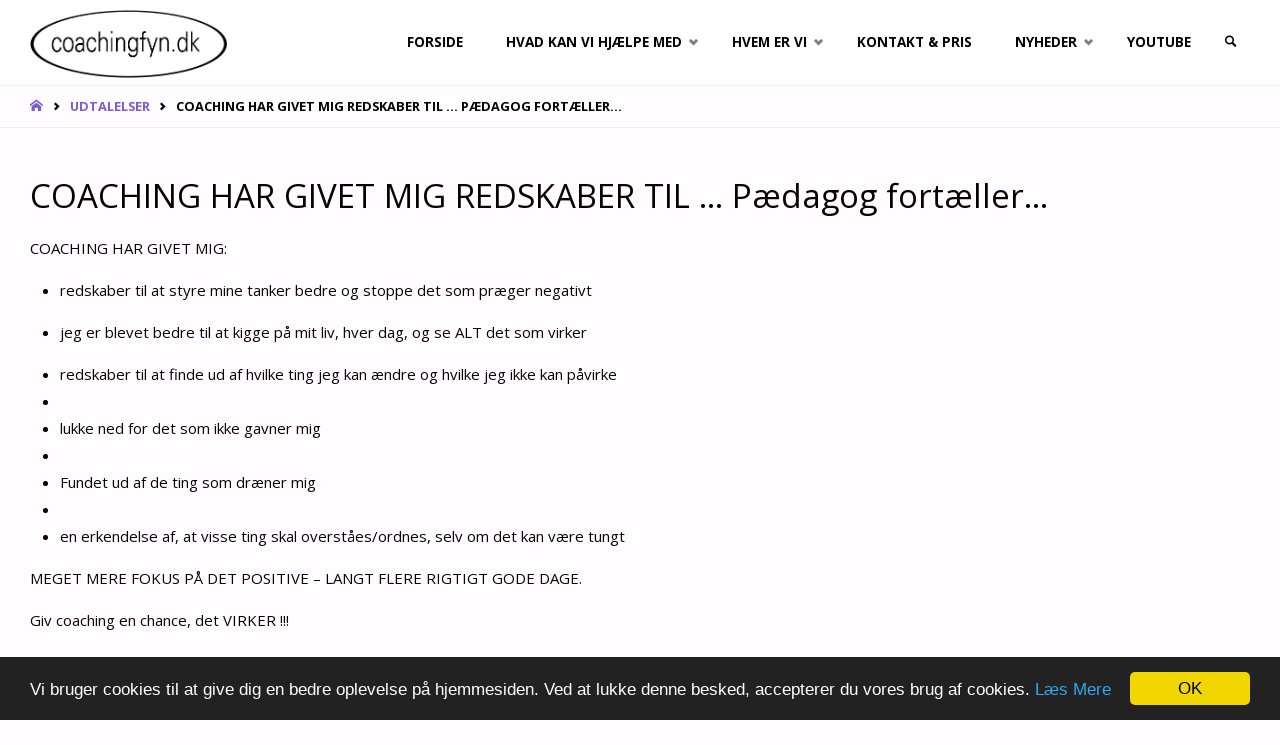

--- FILE ---
content_type: text/html; charset=UTF-8
request_url: https://coachingfyn.dk/udtalelser/coaching-har-givet-mig-redskaber-paedagog-fortaeller/
body_size: 19181
content:
<!DOCTYPE html>
<html lang="da-DK">
<head>
<meta name="viewport" content="width=device-width, user-scalable=yes, initial-scale=1.0">
<meta http-equiv="X-UA-Compatible" content="IE=edge" /><meta charset="UTF-8">
<link rel="profile" href="http://gmpg.org/xfn/11">
<link rel="pingback" href="https://coachingfyn.dk/wp/xmlrpc.php">
<meta name='robots' content='index, follow, max-image-preview:large, max-snippet:-1, max-video-preview:-1' />

	<!-- This site is optimized with the Yoast SEO plugin v26.4 - https://yoast.com/wordpress/plugins/seo/ -->
	<title>COACHING HAR GIVET MIG REDSKABER TIL ... Pædagog fortæller... - Coachingfyn.dk</title>
	<link rel="canonical" href="https://coachingfyn.dk/udtalelser/coaching-har-givet-mig-redskaber-paedagog-fortaeller/" />
	<meta property="og:locale" content="da_DK" />
	<meta property="og:type" content="article" />
	<meta property="og:title" content="COACHING HAR GIVET MIG REDSKABER TIL ... Pædagog fortæller... - Coachingfyn.dk" />
	<meta property="og:description" content="COACHING HAR GIVET MIG: redskaber til at styre mine tanker bedre og stoppe det som præger negativt jeg er blevet bedre til at kigge på mit liv, hver dag, og se ALT det som virker redskaber til at finde ud af hvilke ting jeg kan ændre og hvilke jeg ikke &hellip;" />
	<meta property="og:url" content="https://coachingfyn.dk/udtalelser/coaching-har-givet-mig-redskaber-paedagog-fortaeller/" />
	<meta property="og:site_name" content="Coachingfyn.dk" />
	<meta property="article:published_time" content="2017-01-04T16:25:54+00:00" />
	<meta property="article:modified_time" content="2017-01-04T16:49:10+00:00" />
	<meta name="author" content="Berit Andersen" />
	<meta name="twitter:card" content="summary_large_image" />
	<meta name="twitter:label1" content="Skrevet af" />
	<meta name="twitter:data1" content="Berit Andersen" />
	<meta name="twitter:label2" content="Estimeret læsetid" />
	<meta name="twitter:data2" content="1 minut" />
	<script type="application/ld+json" class="yoast-schema-graph">{"@context":"https://schema.org","@graph":[{"@type":"Article","@id":"https://coachingfyn.dk/udtalelser/coaching-har-givet-mig-redskaber-paedagog-fortaeller/#article","isPartOf":{"@id":"https://coachingfyn.dk/udtalelser/coaching-har-givet-mig-redskaber-paedagog-fortaeller/"},"author":{"name":"Berit Andersen","@id":"https://coachingfyn.dk/#/schema/person/6ea5b08a02c44f63eb3050d97831ab8f"},"headline":"COACHING HAR GIVET MIG REDSKABER TIL &#8230; Pædagog fortæller&#8230;","datePublished":"2017-01-04T16:25:54+00:00","dateModified":"2017-01-04T16:49:10+00:00","mainEntityOfPage":{"@id":"https://coachingfyn.dk/udtalelser/coaching-har-givet-mig-redskaber-paedagog-fortaeller/"},"wordCount":117,"commentCount":0,"publisher":{"@id":"https://coachingfyn.dk/#organization"},"articleSection":["Udtalelser"],"inLanguage":"da-DK","potentialAction":[{"@type":"CommentAction","name":"Comment","target":["https://coachingfyn.dk/udtalelser/coaching-har-givet-mig-redskaber-paedagog-fortaeller/#respond"]}]},{"@type":"WebPage","@id":"https://coachingfyn.dk/udtalelser/coaching-har-givet-mig-redskaber-paedagog-fortaeller/","url":"https://coachingfyn.dk/udtalelser/coaching-har-givet-mig-redskaber-paedagog-fortaeller/","name":"COACHING HAR GIVET MIG REDSKABER TIL ... Pædagog fortæller... - Coachingfyn.dk","isPartOf":{"@id":"https://coachingfyn.dk/#website"},"datePublished":"2017-01-04T16:25:54+00:00","dateModified":"2017-01-04T16:49:10+00:00","breadcrumb":{"@id":"https://coachingfyn.dk/udtalelser/coaching-har-givet-mig-redskaber-paedagog-fortaeller/#breadcrumb"},"inLanguage":"da-DK","potentialAction":[{"@type":"ReadAction","target":["https://coachingfyn.dk/udtalelser/coaching-har-givet-mig-redskaber-paedagog-fortaeller/"]}]},{"@type":"BreadcrumbList","@id":"https://coachingfyn.dk/udtalelser/coaching-har-givet-mig-redskaber-paedagog-fortaeller/#breadcrumb","itemListElement":[{"@type":"ListItem","position":1,"name":"Hjem","item":"https://coachingfyn.dk/"},{"@type":"ListItem","position":2,"name":"COACHING HAR GIVET MIG REDSKABER TIL &#8230; Pædagog fortæller&#8230;"}]},{"@type":"WebSite","@id":"https://coachingfyn.dk/#website","url":"https://coachingfyn.dk/","name":"Coachingfyn.dk","description":"- Ønsker du udvikling?","publisher":{"@id":"https://coachingfyn.dk/#organization"},"potentialAction":[{"@type":"SearchAction","target":{"@type":"EntryPoint","urlTemplate":"https://coachingfyn.dk/?s={search_term_string}"},"query-input":{"@type":"PropertyValueSpecification","valueRequired":true,"valueName":"search_term_string"}}],"inLanguage":"da-DK"},{"@type":"Organization","@id":"https://coachingfyn.dk/#organization","name":"Coachingfyn.dk","url":"https://coachingfyn.dk/","logo":{"@type":"ImageObject","inLanguage":"da-DK","@id":"https://coachingfyn.dk/#/schema/logo/image/","url":"https://coachingfyn.dk/app/uploads/2016/11/cropped-coachingfyn-logo-1.png","contentUrl":"https://coachingfyn.dk/app/uploads/2016/11/cropped-coachingfyn-logo-1.png","width":850,"height":294,"caption":"Coachingfyn.dk"},"image":{"@id":"https://coachingfyn.dk/#/schema/logo/image/"}},{"@type":"Person","@id":"https://coachingfyn.dk/#/schema/person/6ea5b08a02c44f63eb3050d97831ab8f","name":"Berit Andersen","image":{"@type":"ImageObject","inLanguage":"da-DK","@id":"https://coachingfyn.dk/#/schema/person/image/","url":"https://secure.gravatar.com/avatar/3ee3c6ed9f6b2bbd3f336c969f454d4ceef70dce693ee015ba8899ffae191045?s=96&d=mm&r=g","contentUrl":"https://secure.gravatar.com/avatar/3ee3c6ed9f6b2bbd3f336c969f454d4ceef70dce693ee015ba8899ffae191045?s=96&d=mm&r=g","caption":"Berit Andersen"},"url":"https://coachingfyn.dk/author/berit/"}]}</script>
	<!-- / Yoast SEO plugin. -->


<script type='application/javascript'  id='pys-version-script'>console.log('PixelYourSite Free version 11.1.4');</script>
<link rel='dns-prefetch' href='//maxcdn.bootstrapcdn.com' />
<link rel='dns-prefetch' href='//fonts.googleapis.com' />
<link rel="alternate" type="application/rss+xml" title="Coachingfyn.dk &raquo; Feed" href="https://coachingfyn.dk/feed/" />
<link rel="alternate" type="application/rss+xml" title="Coachingfyn.dk &raquo;-kommentar-feed" href="https://coachingfyn.dk/comments/feed/" />
<link rel="alternate" type="application/rss+xml" title="Coachingfyn.dk &raquo; COACHING HAR GIVET MIG REDSKABER TIL &#8230; Pædagog fortæller&#8230;-kommentar-feed" href="https://coachingfyn.dk/udtalelser/coaching-har-givet-mig-redskaber-paedagog-fortaeller/feed/" />
<link rel="alternate" title="oEmbed (JSON)" type="application/json+oembed" href="https://coachingfyn.dk/wp-json/oembed/1.0/embed?url=https%3A%2F%2Fcoachingfyn.dk%2Fudtalelser%2Fcoaching-har-givet-mig-redskaber-paedagog-fortaeller%2F" />
<link rel="alternate" title="oEmbed (XML)" type="text/xml+oembed" href="https://coachingfyn.dk/wp-json/oembed/1.0/embed?url=https%3A%2F%2Fcoachingfyn.dk%2Fudtalelser%2Fcoaching-har-givet-mig-redskaber-paedagog-fortaeller%2F&#038;format=xml" />
<style id='wp-img-auto-sizes-contain-inline-css' type='text/css'>
img:is([sizes=auto i],[sizes^="auto," i]){contain-intrinsic-size:3000px 1500px}
/*# sourceURL=wp-img-auto-sizes-contain-inline-css */
</style>
<link rel='stylesheet' id='gs-swiper-css' href='https://coachingfyn.dk/app/plugins/gs-logo-slider/assets/libs/swiper-js/swiper.min.css?ver=3.8.2' type='text/css' media='all' />
<link rel='stylesheet' id='gs-tippyjs-css' href='https://coachingfyn.dk/app/plugins/gs-logo-slider/assets/libs/tippyjs/tippy.css?ver=3.8.2' type='text/css' media='all' />
<link rel='stylesheet' id='gs-logo-public-css' href='https://coachingfyn.dk/app/plugins/gs-logo-slider/assets/css/gs-logo.min.css?ver=3.8.2' type='text/css' media='all' />
<style id='wp-emoji-styles-inline-css' type='text/css'>

	img.wp-smiley, img.emoji {
		display: inline !important;
		border: none !important;
		box-shadow: none !important;
		height: 1em !important;
		width: 1em !important;
		margin: 0 0.07em !important;
		vertical-align: -0.1em !important;
		background: none !important;
		padding: 0 !important;
	}
/*# sourceURL=wp-emoji-styles-inline-css */
</style>
<style id='wp-block-library-inline-css' type='text/css'>
:root{--wp-block-synced-color:#7a00df;--wp-block-synced-color--rgb:122,0,223;--wp-bound-block-color:var(--wp-block-synced-color);--wp-editor-canvas-background:#ddd;--wp-admin-theme-color:#007cba;--wp-admin-theme-color--rgb:0,124,186;--wp-admin-theme-color-darker-10:#006ba1;--wp-admin-theme-color-darker-10--rgb:0,107,160.5;--wp-admin-theme-color-darker-20:#005a87;--wp-admin-theme-color-darker-20--rgb:0,90,135;--wp-admin-border-width-focus:2px}@media (min-resolution:192dpi){:root{--wp-admin-border-width-focus:1.5px}}.wp-element-button{cursor:pointer}:root .has-very-light-gray-background-color{background-color:#eee}:root .has-very-dark-gray-background-color{background-color:#313131}:root .has-very-light-gray-color{color:#eee}:root .has-very-dark-gray-color{color:#313131}:root .has-vivid-green-cyan-to-vivid-cyan-blue-gradient-background{background:linear-gradient(135deg,#00d084,#0693e3)}:root .has-purple-crush-gradient-background{background:linear-gradient(135deg,#34e2e4,#4721fb 50%,#ab1dfe)}:root .has-hazy-dawn-gradient-background{background:linear-gradient(135deg,#faaca8,#dad0ec)}:root .has-subdued-olive-gradient-background{background:linear-gradient(135deg,#fafae1,#67a671)}:root .has-atomic-cream-gradient-background{background:linear-gradient(135deg,#fdd79a,#004a59)}:root .has-nightshade-gradient-background{background:linear-gradient(135deg,#330968,#31cdcf)}:root .has-midnight-gradient-background{background:linear-gradient(135deg,#020381,#2874fc)}:root{--wp--preset--font-size--normal:16px;--wp--preset--font-size--huge:42px}.has-regular-font-size{font-size:1em}.has-larger-font-size{font-size:2.625em}.has-normal-font-size{font-size:var(--wp--preset--font-size--normal)}.has-huge-font-size{font-size:var(--wp--preset--font-size--huge)}.has-text-align-center{text-align:center}.has-text-align-left{text-align:left}.has-text-align-right{text-align:right}.has-fit-text{white-space:nowrap!important}#end-resizable-editor-section{display:none}.aligncenter{clear:both}.items-justified-left{justify-content:flex-start}.items-justified-center{justify-content:center}.items-justified-right{justify-content:flex-end}.items-justified-space-between{justify-content:space-between}.screen-reader-text{border:0;clip-path:inset(50%);height:1px;margin:-1px;overflow:hidden;padding:0;position:absolute;width:1px;word-wrap:normal!important}.screen-reader-text:focus{background-color:#ddd;clip-path:none;color:#444;display:block;font-size:1em;height:auto;left:5px;line-height:normal;padding:15px 23px 14px;text-decoration:none;top:5px;width:auto;z-index:100000}html :where(.has-border-color){border-style:solid}html :where([style*=border-top-color]){border-top-style:solid}html :where([style*=border-right-color]){border-right-style:solid}html :where([style*=border-bottom-color]){border-bottom-style:solid}html :where([style*=border-left-color]){border-left-style:solid}html :where([style*=border-width]){border-style:solid}html :where([style*=border-top-width]){border-top-style:solid}html :where([style*=border-right-width]){border-right-style:solid}html :where([style*=border-bottom-width]){border-bottom-style:solid}html :where([style*=border-left-width]){border-left-style:solid}html :where(img[class*=wp-image-]){height:auto;max-width:100%}:where(figure){margin:0 0 1em}html :where(.is-position-sticky){--wp-admin--admin-bar--position-offset:var(--wp-admin--admin-bar--height,0px)}@media screen and (max-width:600px){html :where(.is-position-sticky){--wp-admin--admin-bar--position-offset:0px}}

/*# sourceURL=wp-block-library-inline-css */
</style><style id='global-styles-inline-css' type='text/css'>
:root{--wp--preset--aspect-ratio--square: 1;--wp--preset--aspect-ratio--4-3: 4/3;--wp--preset--aspect-ratio--3-4: 3/4;--wp--preset--aspect-ratio--3-2: 3/2;--wp--preset--aspect-ratio--2-3: 2/3;--wp--preset--aspect-ratio--16-9: 16/9;--wp--preset--aspect-ratio--9-16: 9/16;--wp--preset--color--black: #000000;--wp--preset--color--cyan-bluish-gray: #abb8c3;--wp--preset--color--white: #ffffff;--wp--preset--color--pale-pink: #f78da7;--wp--preset--color--vivid-red: #cf2e2e;--wp--preset--color--luminous-vivid-orange: #ff6900;--wp--preset--color--luminous-vivid-amber: #fcb900;--wp--preset--color--light-green-cyan: #7bdcb5;--wp--preset--color--vivid-green-cyan: #00d084;--wp--preset--color--pale-cyan-blue: #8ed1fc;--wp--preset--color--vivid-cyan-blue: #0693e3;--wp--preset--color--vivid-purple: #9b51e0;--wp--preset--color--accent-1: #7f5ace;--wp--preset--color--accent-2: #495d6d;--wp--preset--color--headings: #0c0000;--wp--preset--color--sitetext: #0c0000;--wp--preset--color--sitebg: #FFFDFF;--wp--preset--gradient--vivid-cyan-blue-to-vivid-purple: linear-gradient(135deg,rgb(6,147,227) 0%,rgb(155,81,224) 100%);--wp--preset--gradient--light-green-cyan-to-vivid-green-cyan: linear-gradient(135deg,rgb(122,220,180) 0%,rgb(0,208,130) 100%);--wp--preset--gradient--luminous-vivid-amber-to-luminous-vivid-orange: linear-gradient(135deg,rgb(252,185,0) 0%,rgb(255,105,0) 100%);--wp--preset--gradient--luminous-vivid-orange-to-vivid-red: linear-gradient(135deg,rgb(255,105,0) 0%,rgb(207,46,46) 100%);--wp--preset--gradient--very-light-gray-to-cyan-bluish-gray: linear-gradient(135deg,rgb(238,238,238) 0%,rgb(169,184,195) 100%);--wp--preset--gradient--cool-to-warm-spectrum: linear-gradient(135deg,rgb(74,234,220) 0%,rgb(151,120,209) 20%,rgb(207,42,186) 40%,rgb(238,44,130) 60%,rgb(251,105,98) 80%,rgb(254,248,76) 100%);--wp--preset--gradient--blush-light-purple: linear-gradient(135deg,rgb(255,206,236) 0%,rgb(152,150,240) 100%);--wp--preset--gradient--blush-bordeaux: linear-gradient(135deg,rgb(254,205,165) 0%,rgb(254,45,45) 50%,rgb(107,0,62) 100%);--wp--preset--gradient--luminous-dusk: linear-gradient(135deg,rgb(255,203,112) 0%,rgb(199,81,192) 50%,rgb(65,88,208) 100%);--wp--preset--gradient--pale-ocean: linear-gradient(135deg,rgb(255,245,203) 0%,rgb(182,227,212) 50%,rgb(51,167,181) 100%);--wp--preset--gradient--electric-grass: linear-gradient(135deg,rgb(202,248,128) 0%,rgb(113,206,126) 100%);--wp--preset--gradient--midnight: linear-gradient(135deg,rgb(2,3,129) 0%,rgb(40,116,252) 100%);--wp--preset--font-size--small: 9px;--wp--preset--font-size--medium: 20px;--wp--preset--font-size--large: 24px;--wp--preset--font-size--x-large: 42px;--wp--preset--font-size--normal: 15px;--wp--preset--font-size--larger: 38px;--wp--preset--spacing--20: 0.44rem;--wp--preset--spacing--30: 0.67rem;--wp--preset--spacing--40: 1rem;--wp--preset--spacing--50: 1.5rem;--wp--preset--spacing--60: 2.25rem;--wp--preset--spacing--70: 3.38rem;--wp--preset--spacing--80: 5.06rem;--wp--preset--shadow--natural: 6px 6px 9px rgba(0, 0, 0, 0.2);--wp--preset--shadow--deep: 12px 12px 50px rgba(0, 0, 0, 0.4);--wp--preset--shadow--sharp: 6px 6px 0px rgba(0, 0, 0, 0.2);--wp--preset--shadow--outlined: 6px 6px 0px -3px rgb(255, 255, 255), 6px 6px rgb(0, 0, 0);--wp--preset--shadow--crisp: 6px 6px 0px rgb(0, 0, 0);}:where(.is-layout-flex){gap: 0.5em;}:where(.is-layout-grid){gap: 0.5em;}body .is-layout-flex{display: flex;}.is-layout-flex{flex-wrap: wrap;align-items: center;}.is-layout-flex > :is(*, div){margin: 0;}body .is-layout-grid{display: grid;}.is-layout-grid > :is(*, div){margin: 0;}:where(.wp-block-columns.is-layout-flex){gap: 2em;}:where(.wp-block-columns.is-layout-grid){gap: 2em;}:where(.wp-block-post-template.is-layout-flex){gap: 1.25em;}:where(.wp-block-post-template.is-layout-grid){gap: 1.25em;}.has-black-color{color: var(--wp--preset--color--black) !important;}.has-cyan-bluish-gray-color{color: var(--wp--preset--color--cyan-bluish-gray) !important;}.has-white-color{color: var(--wp--preset--color--white) !important;}.has-pale-pink-color{color: var(--wp--preset--color--pale-pink) !important;}.has-vivid-red-color{color: var(--wp--preset--color--vivid-red) !important;}.has-luminous-vivid-orange-color{color: var(--wp--preset--color--luminous-vivid-orange) !important;}.has-luminous-vivid-amber-color{color: var(--wp--preset--color--luminous-vivid-amber) !important;}.has-light-green-cyan-color{color: var(--wp--preset--color--light-green-cyan) !important;}.has-vivid-green-cyan-color{color: var(--wp--preset--color--vivid-green-cyan) !important;}.has-pale-cyan-blue-color{color: var(--wp--preset--color--pale-cyan-blue) !important;}.has-vivid-cyan-blue-color{color: var(--wp--preset--color--vivid-cyan-blue) !important;}.has-vivid-purple-color{color: var(--wp--preset--color--vivid-purple) !important;}.has-black-background-color{background-color: var(--wp--preset--color--black) !important;}.has-cyan-bluish-gray-background-color{background-color: var(--wp--preset--color--cyan-bluish-gray) !important;}.has-white-background-color{background-color: var(--wp--preset--color--white) !important;}.has-pale-pink-background-color{background-color: var(--wp--preset--color--pale-pink) !important;}.has-vivid-red-background-color{background-color: var(--wp--preset--color--vivid-red) !important;}.has-luminous-vivid-orange-background-color{background-color: var(--wp--preset--color--luminous-vivid-orange) !important;}.has-luminous-vivid-amber-background-color{background-color: var(--wp--preset--color--luminous-vivid-amber) !important;}.has-light-green-cyan-background-color{background-color: var(--wp--preset--color--light-green-cyan) !important;}.has-vivid-green-cyan-background-color{background-color: var(--wp--preset--color--vivid-green-cyan) !important;}.has-pale-cyan-blue-background-color{background-color: var(--wp--preset--color--pale-cyan-blue) !important;}.has-vivid-cyan-blue-background-color{background-color: var(--wp--preset--color--vivid-cyan-blue) !important;}.has-vivid-purple-background-color{background-color: var(--wp--preset--color--vivid-purple) !important;}.has-black-border-color{border-color: var(--wp--preset--color--black) !important;}.has-cyan-bluish-gray-border-color{border-color: var(--wp--preset--color--cyan-bluish-gray) !important;}.has-white-border-color{border-color: var(--wp--preset--color--white) !important;}.has-pale-pink-border-color{border-color: var(--wp--preset--color--pale-pink) !important;}.has-vivid-red-border-color{border-color: var(--wp--preset--color--vivid-red) !important;}.has-luminous-vivid-orange-border-color{border-color: var(--wp--preset--color--luminous-vivid-orange) !important;}.has-luminous-vivid-amber-border-color{border-color: var(--wp--preset--color--luminous-vivid-amber) !important;}.has-light-green-cyan-border-color{border-color: var(--wp--preset--color--light-green-cyan) !important;}.has-vivid-green-cyan-border-color{border-color: var(--wp--preset--color--vivid-green-cyan) !important;}.has-pale-cyan-blue-border-color{border-color: var(--wp--preset--color--pale-cyan-blue) !important;}.has-vivid-cyan-blue-border-color{border-color: var(--wp--preset--color--vivid-cyan-blue) !important;}.has-vivid-purple-border-color{border-color: var(--wp--preset--color--vivid-purple) !important;}.has-vivid-cyan-blue-to-vivid-purple-gradient-background{background: var(--wp--preset--gradient--vivid-cyan-blue-to-vivid-purple) !important;}.has-light-green-cyan-to-vivid-green-cyan-gradient-background{background: var(--wp--preset--gradient--light-green-cyan-to-vivid-green-cyan) !important;}.has-luminous-vivid-amber-to-luminous-vivid-orange-gradient-background{background: var(--wp--preset--gradient--luminous-vivid-amber-to-luminous-vivid-orange) !important;}.has-luminous-vivid-orange-to-vivid-red-gradient-background{background: var(--wp--preset--gradient--luminous-vivid-orange-to-vivid-red) !important;}.has-very-light-gray-to-cyan-bluish-gray-gradient-background{background: var(--wp--preset--gradient--very-light-gray-to-cyan-bluish-gray) !important;}.has-cool-to-warm-spectrum-gradient-background{background: var(--wp--preset--gradient--cool-to-warm-spectrum) !important;}.has-blush-light-purple-gradient-background{background: var(--wp--preset--gradient--blush-light-purple) !important;}.has-blush-bordeaux-gradient-background{background: var(--wp--preset--gradient--blush-bordeaux) !important;}.has-luminous-dusk-gradient-background{background: var(--wp--preset--gradient--luminous-dusk) !important;}.has-pale-ocean-gradient-background{background: var(--wp--preset--gradient--pale-ocean) !important;}.has-electric-grass-gradient-background{background: var(--wp--preset--gradient--electric-grass) !important;}.has-midnight-gradient-background{background: var(--wp--preset--gradient--midnight) !important;}.has-small-font-size{font-size: var(--wp--preset--font-size--small) !important;}.has-medium-font-size{font-size: var(--wp--preset--font-size--medium) !important;}.has-large-font-size{font-size: var(--wp--preset--font-size--large) !important;}.has-x-large-font-size{font-size: var(--wp--preset--font-size--x-large) !important;}
/*# sourceURL=global-styles-inline-css */
</style>

<style id='classic-theme-styles-inline-css' type='text/css'>
/*! This file is auto-generated */
.wp-block-button__link{color:#fff;background-color:#32373c;border-radius:9999px;box-shadow:none;text-decoration:none;padding:calc(.667em + 2px) calc(1.333em + 2px);font-size:1.125em}.wp-block-file__button{background:#32373c;color:#fff;text-decoration:none}
/*# sourceURL=/wp-includes/css/classic-themes.min.css */
</style>
<link rel='stylesheet' id='font-awesome-four-css' href='https://maxcdn.bootstrapcdn.com/font-awesome/4.7.0/css/font-awesome.min.css?ver=4.7.0' type='text/css' media='all' />
<link rel='stylesheet' id='septera-themefonts-css' href='https://coachingfyn.dk/app/themes/septera/resources/fonts/fontfaces.css?ver=1.5.1.1' type='text/css' media='all' />
<link rel='stylesheet' id='septera-googlefonts-css' href='//fonts.googleapis.com/css?family=Open+Sans%3A%7COpen+Sans%3A100%2C200%2C300%2C400%2C500%2C600%2C700%2C800%2C900%7COpen+Sans%3A700%7COpen+Sans%3A400&#038;ver=1.5.1.1' type='text/css' media='all' />
<link rel='stylesheet' id='septera-main-css' href='https://coachingfyn.dk/app/themes/septera/style.css?ver=1.5.1.1' type='text/css' media='all' />
<style id='septera-main-inline-css' type='text/css'>
 body:not(.septera-landing-page) #container, #site-header-main-inside, #colophon-inside, #footer-inside, #breadcrumbs-container-inside { margin: 0 auto; max-width: 1320px; } #primary { width: 300px; } #secondary { width: 340px; } #container.one-column .main { width: 100%; } #container.two-columns-right #secondary { float: right; } #container.two-columns-right .main, .two-columns-right #breadcrumbs { width: calc( 100% - 340px ); float: left; } #container.two-columns-left #primary { float: left; } #container.two-columns-left .main, .two-columns-left #breadcrumbs { width: calc( 100% - 300px ); float: right; } #container.three-columns-right #primary, #container.three-columns-left #primary, #container.three-columns-sided #primary { float: left; } #container.three-columns-right #secondary, #container.three-columns-left #secondary, #container.three-columns-sided #secondary { float: left; } #container.three-columns-right #primary, #container.three-columns-left #secondary { margin-left: 0%; margin-right: 0%; } #container.three-columns-right .main, .three-columns-right #breadcrumbs { width: calc( 100% - 640px ); float: left; } #container.three-columns-left .main, .three-columns-left #breadcrumbs { width: calc( 100% - 640px ); float: right; } #container.three-columns-sided #secondary { float: right; } #container.three-columns-sided .main, .three-columns-sided #breadcrumbs { width: calc( 100% - 640px ); float: right; } .three-columns-sided #breadcrumbs { margin: 0 calc( 0% + 340px ) 0 -1920px; } #site-text { clip: rect(1px, 1px, 1px, 1px); height: 1px; overflow: hidden; position: absolute !important; width: 1px; word-wrap: normal !important; } html { font-family: Open Sans; font-size: 15px; font-weight: 400; line-height: 1.8; } #site-title { font-family: Open Sans; font-size: 120%; font-weight: 700; } #access ul li a { font-family: Open Sans; font-size: 90%; font-weight: 700; } .widget-title { font-family: Open Sans; font-size: 100%; font-weight: 700; } .widget-container { font-family: Open Sans; font-size: 100%; font-weight: 400; } .entry-title, #reply-title { font-family: Open Sans; font-size: 220%; font-weight: 400; } .entry-title.singular-title { font-size: 220%; } .content-masonry .entry-title { font-size: 136.4%; } h1 { font-size: 2.3em; } h2 { font-size: 2em; } h3 { font-size: 1.7em; } h4 { font-size: 1.4em; } h5 { font-size: 1.1em; } h6 { font-size: 0.8em; } h1, h2, h3, h4, h5, h6 { font-family: Open Sans; font-weight: 700; } body { color: #0c0000; background-color: #FFFDFF; } @media (min-width: 1152px) { .septera-over-menu:not(.septera-landing-page) #site-header-main, .septera-over-menu:not(.septera-landing-page) #access::after { background-color: #FFF; } .septera-landing-page.septera-over-menu #site-title a, .septera-landing-page.septera-over-menu #access > div > ul > li, .septera-landing-page.septera-over-menu #access > div > ul > li > a, .septera-landing-page.septera-over-menu #sheader.socials a::before { color: #FFF; } } .lp-staticslider .staticslider-caption-title, .seriousslider.seriousslider-theme .seriousslider-caption-title, .lp-staticslider .staticslider-caption-text, .seriousslider.seriousslider-theme .seriousslider-caption-text, .lp-staticslider .staticslider-caption-text a { color: #FFF; } #site-header-main, #access ul ul, .menu-search-animated .searchform input[type="search"], #access::after, .septera-over-menu .header-fixed#site-header-main, .septera-over-menu .header-fixed#site-header-main #access:after { background-color: #FFF; } .septera-over-menu .header-fixed#site-header-main #site-title a { color: #7f5ace; } #access > div > ul > li, #access > div > ul > li > a, .septera-over-menu .header-fixed#site-header-main #access > div > ul > li:not([class*='current']), .septera-over-menu .header-fixed#site-header-main #access > div > ul > li:not([class*='current']) > a, .septera-over-menu .header-fixed#site-header-main #sheader.socials a::before, #sheader.socials a::before, #mobile-menu { color: #000000; } #access ul.sub-menu li a, #access ul.children li a { color: #000000; } #access ul.sub-menu li a, #access ul.children li a { background-color: #FFF; } #access > div > ul > li a:hover, #access > div > ul > li:hover, .septera-over-menu .header-fixed#site-header-main #access > div > ul > li > a:hover, .septera-over-menu .header-fixed#site-header-main #access > div > ul > li:hover, .septera-over-menu .header-fixed#site-header-main #sheader.socials a:hover::before, #sheader.socials a:hover::before { color: #7f5ace; } #access > div > ul > li.current_page_item > a, #access > div > ul > li.current-menu-item > a, #access > div > ul > li.current_page_ancestor > a, #access > div > ul > li.current-menu-ancestor > a, #access .sub-menu, #access .children, .septera-over-menu .header-fixed#site-header-main #access > div > ul > li > a { color: #495d6d; } #access ul.children > li.current_page_item > a, #access ul.sub-menu > li.current-menu-item > a, #access ul.children > li.current_page_ancestor > a, #access ul.sub-menu > li.current-menu-ancestor > a { color: #495d6d; } .searchform .searchsubmit { color: #0c0000; } .searchform:hover input[type="search"], .searchform input[type="search"]:focus { border-color: #7f5ace; } body:not(.septera-landing-page) .main, #lp-posts, #lp-page, .searchform { background-color: #FFFDFF; } .pagination span, .pagination a { background-color: #f3f1f3; } #breadcrumbs-container { border-bottom-color: #eeecee; background-color: #fffdff; } #primary { background-color: #EEEFF0; } #secondary { background-color: #F7F8F9; } #colophon, #footer { background-color: #2e3038; color: #AAA; } .entry-title a:active, .entry-title a:hover { color: #7f5ace; } span.entry-format { color: #7f5ace; } .format-aside { border-top-color: #FFFDFF; } article.hentry .post-thumbnail-container { background-color: rgba(12,0,0,0.15); } article.hentry .post-thumbnail-container a::after { background-color: #7f5ace; } .entry-content blockquote::before, .entry-content blockquote::after { color: rgba(12,0,0,0.2); } .entry-content h1, .entry-content h2, .entry-content h3, .entry-content h4, .lp-text-content h1, .lp-text-content h2, .lp-text-content h3, .lp-text-content h4, .entry-title { color: #0c0000; } a { color: #7f5ace; } a:hover, .entry-meta span a:hover, .comments-link a:hover { color: #495d6d; } .entry-meta span.comments-link { top: 0.68em;} .continue-reading-link { color: #7f5ace; background-color: #f5f3f5} .continue-reading-link:hover { color: #495d6d; } .socials a:before { color: #7f5ace; } .socials a:hover:before { color: #495d6d; } .septera-normalizedtags #content .tagcloud a { color: #FFFDFF; background-color: #7f5ace; } .septera-normalizedtags #content .tagcloud a:hover { background-color: #495d6d; } #toTop { background-color: rgba(230,228,230,0.8); color: #7f5ace; } #toTop:hover { background-color: #7f5ace; color: #FFFDFF; } .entry-meta .icon-metas:before { color: #000000; } .septera-caption-one .main .wp-caption .wp-caption-text { border-bottom-color: #eeecee; } .septera-caption-two .main .wp-caption .wp-caption-text { background-color: #f5f3f5; } .septera-image-one .entry-content img[class*="align"], .septera-image-one .entry-summary img[class*="align"], .septera-image-two .entry-content img[class*='align'], .septera-image-two .entry-summary img[class*='align'] { border-color: #eeecee; } .septera-image-five .entry-content img[class*='align'], .septera-image-five .entry-summary img[class*='align'] { border-color: #7f5ace; } /* diffs */ span.edit-link a.post-edit-link, span.edit-link a.post-edit-link:hover, span.edit-link .icon-edit:before { color: #514545; } .searchform { border-color: #ebe9eb; } .entry-meta span, .entry-meta a, .entry-utility span, .entry-utility a, .entry-meta time, #breadcrumbs-nav, .footermenu ul li span.sep { color: #000000; } .entry-meta span.entry-sticky { background-color: #000000; color: #FFFDFF; } #footer-separator { background: #3d3f47; } #commentform { max-width:650px;} code, #nav-below .nav-previous a:before, #nav-below .nav-next a:before { background-color: #eeecee; } pre, .page-link > span, .comment-author, .commentlist .comment-body, .commentlist .pingback { border-color: #eeecee; } .page-header.pad-container, #author-info { background-color: #f5f3f5; } .comment-meta a { color: #000000; } .commentlist .reply a { color: #000000; } select, input[type], textarea { color: #0c0000; border-color: #f0eef0; } input[type]:hover, textarea:hover, select:hover, input[type]:focus, textarea:focus, select:focus { background: #f0eef0; } button, input[type="button"], input[type="submit"], input[type="reset"] { background-color: #7f5ace; color: #FFFDFF; } button:hover, input[type="button"]:hover, input[type="submit"]:hover, input[type="reset"]:hover { background-color: #495d6d; } hr { background-color: #f0eef0; } /* gutenberg */ .wp-block-image.alignwide { margin-left: calc( ( 0% + 2.5em ) * -1 ); margin-right: calc( ( 0% + 2.5em ) * -1 ); } .wp-block-image.alignwide img { width: calc( 100% + 5em ); max-width: calc( 100% + 5em ); } .has-accent-1-color, .has-accent-1-color:hover { color: #7f5ace; } .has-accent-2-color, .has-accent-2-color:hover { color: #495d6d; } .has-headings-color, .has-headings-color:hover { color: #0c0000; } .has-sitetext-color, .has-sitetext-color:hover { color: #0c0000; } .has-sitebg-color, .has-sitebg-color:hover { color: #FFFDFF; } .has-accent-1-background-color { background-color: #7f5ace; } .has-accent-2-background-color { background-color: #495d6d; } .has-headings-background-color { background-color: #0c0000; } .has-sitetext-background-color { background-color: #0c0000; } .has-sitebg-background-color { background-color: #FFFDFF; } .has-small-font-size { font-size: 9px; } .has-regular-font-size { font-size: 15px; } .has-large-font-size { font-size: 24px; } .has-larger-font-size { font-size: 38px; } .has-huge-font-size { font-size: 38px; } /* woocommerce */ .woocommerce-page #respond input#submit.alt, .woocommerce a.button.alt, .woocommerce-page button.button.alt, .woocommerce input.button.alt, .woocommerce #respond input#submit, .woocommerce a.button, .woocommerce button.button, .woocommerce input.button { background-color: #7f5ace; color: #FFFDFF; line-height: 1.8; } .woocommerce #respond input#submit:hover, .woocommerce a.button:hover, .woocommerce button.button:hover, .woocommerce input.button:hover { background-color: #a17cf0; color: #FFFDFF;} .woocommerce-page #respond input#submit.alt, .woocommerce a.button.alt, .woocommerce-page button.button.alt, .woocommerce input.button.alt { background-color: #495d6d; color: #FFFDFF; line-height: 1.8; } .woocommerce-page #respond input#submit.alt:hover, .woocommerce a.button.alt:hover, .woocommerce-page button.button.alt:hover, .woocommerce input.button.alt:hover { background-color: #6b7f8f; color: #FFFDFF;} .woocommerce div.product .woocommerce-tabs ul.tabs li.active { border-bottom-color: #FFFDFF; } .woocommerce #respond input#submit.alt.disabled, .woocommerce #respond input#submit.alt.disabled:hover, .woocommerce #respond input#submit.alt:disabled, .woocommerce #respond input#submit.alt:disabled:hover, .woocommerce #respond input#submit.alt[disabled]:disabled, .woocommerce #respond input#submit.alt[disabled]:disabled:hover, .woocommerce a.button.alt.disabled, .woocommerce a.button.alt.disabled:hover, .woocommerce a.button.alt:disabled, .woocommerce a.button.alt:disabled:hover, .woocommerce a.button.alt[disabled]:disabled, .woocommerce a.button.alt[disabled]:disabled:hover, .woocommerce button.button.alt.disabled, .woocommerce button.button.alt.disabled:hover, .woocommerce button.button.alt:disabled, .woocommerce button.button.alt:disabled:hover, .woocommerce button.button.alt[disabled]:disabled, .woocommerce button.button.alt[disabled]:disabled:hover, .woocommerce input.button.alt.disabled, .woocommerce input.button.alt.disabled:hover, .woocommerce input.button.alt:disabled, .woocommerce input.button.alt:disabled:hover, .woocommerce input.button.alt[disabled]:disabled, .woocommerce input.button.alt[disabled]:disabled:hover { background-color: #495d6d; } .woocommerce ul.products li.product .price, .woocommerce div.product p.price, .woocommerce div.product span.price { color: #000000 } #add_payment_method #payment, .woocommerce-cart #payment, .woocommerce-checkout #payment { background: #f5f3f5; } .woocommerce .main .page-title { /*font-size: -0.274em;*/ } /* mobile menu */ nav#mobile-menu { background-color: #FFF; } #mobile-menu .mobile-arrow { color: #0c0000; } .main .entry-content, .main .entry-summary { text-align: inherit; } .main p, .main ul, .main ol, .main dd, .main pre, .main hr { margin-bottom: 1em; } .main p { text-indent: 0em; } .main a.post-featured-image { background-position: center center; } #header-widget-area { width: 33%; right: 10px; } .septera-stripped-table .main thead th, .septera-bordered-table .main thead th, .septera-stripped-table .main td, .septera-stripped-table .main th, .septera-bordered-table .main th, .septera-bordered-table .main td { border-color: #e9e7e9; } .septera-clean-table .main th, .septera-stripped-table .main tr:nth-child(even) td, .septera-stripped-table .main tr:nth-child(even) th { background-color: #f6f4f6; } .septera-cropped-featured .main .post-thumbnail-container { height: 300px; } .septera-responsive-featured .main .post-thumbnail-container { max-height: 300px; height: auto; } article.hentry .article-inner, #content-masonry article.hentry .article-inner { padding: 0%; } #site-header-main { height:85px; } #access .menu-search-animated .searchform { top: 87px; } .menu-search-animated, #sheader, .identity, #nav-toggle { height:85px; line-height:85px; } #access div > ul > li > a { line-height:85px; } #branding { height:85px; } #header-widget-area { top:95px; } .septera-responsive-headerimage #masthead #header-image-main-inside { max-height: 400px; } .septera-cropped-headerimage #masthead div.header-image { height: 400px; } #site-description { display: block; } .septera-fixed-menu #header-image-main { margin-top: 85px; } @media (min-width: 1152px) { body:not(.septera-landing-page) #masthead { border-bottom: 1px solid #eeeeee; } } .lp-staticslider .staticslider-caption-text a { border-color: #FFF; } .lp-staticslider .staticslider-caption, .seriousslider.seriousslider-theme .seriousslider-caption, .septera-landing-page .lp-blocks-inside, .septera-landing-page .lp-boxes-inside, .septera-landing-page .lp-text-inside, .septera-landing-page .lp-posts-inside, .septera-landing-page .lp-page-inside, .septera-landing-page .lp-section-header, .septera-landing-page .content-widget { max-width: 1320px; } .septera-landing-page .content-widget { margin: 0 auto; } .seriousslider-theme .seriousslider-caption-buttons a:nth-child(2n+1), a.staticslider-button:nth-child(2n+1) { color: #0c0000; border-color: #FFFDFF; background-color: #FFFDFF; } .seriousslider-theme .seriousslider-caption-buttons a:nth-child(2n+1):hover, a.staticslider-button:nth-child(2n+1):hover { color: #FFFDFF; } .seriousslider-theme .seriousslider-caption-buttons a:nth-child(2n), a.staticslider-button:nth-child(2n) { border-color: #FFFDFF; color: #FFFDFF; } .seriousslider-theme .seriousslider-caption-buttons a:nth-child(2n):hover, .staticslider-button:nth-child(2n):hover { color: #0c0000; background-color: #FFFDFF; } .lp-staticslider::before, .lp-dynamic-slider .item > a::before, #header-image-main::before { background-color: #8224e3; } .lp-staticslider::before, .lp-dynamic-slider .item > a::before, #header-image-main::before { z-index: 2; } .lp-staticslider-image, .header-image, .seriousslider .item-image { -webkit-filter: grayscale(55%) brightness(110%); filter: grayscale(55%) brightness(110%); } @-webkit-keyframes animation-slider-overlay { to { opacity: 0.55; } } @keyframes animation-slider-overlay { to { opacity: 0.55; } } .lp-dynamic-slider .item > a::before { opacity: 0.55; } .lp-blocks { background-color: #FFFFFF; } .lp-boxes { background-color: #FFFFFF; } .lp-text { background-color: #F8F8F8; } .staticslider-caption-container, .lp-dynamic-slider { background-color: #FFFFFF; } .lp-block > i::before { color: #7f5ace; } .lp-block:hover i::before { color: #495d6d; } .lp-block i::after { background-color: #7f5ace; } .lp-blocks .lp-block:hover .lp-block-title { color: #7f5ace; } .lp-blocks .lp-block:hover i::after { background-color: #495d6d; } .lp-block-text, .lp-boxes-static .lp-box-text, .lp-section-desc { color: #000000; } .lp-boxes .lp-box .lp-box-image { height: 300px; } .lp-boxes.lp-boxes-animated .lp-box:hover .lp-box-text { max-height: 200px; } .lp-boxes .lp-box .lp-box-image { height: 400px; } .lp-boxes.lp-boxes-animated .lp-box:hover .lp-box-text { max-height: 300px; } .lp-boxes-animated .lp-box-readmore:hover { color: #7f5ace; opacity: .7; } .lp-boxes-static .lp-box-overlay { background-color: rgba(127,90,206, 0.9); } #cryout_ajax_more_trigger { background-color: #7f5ace; color: #FFFDFF;} .lpbox-rnd1 { background-color: #c8c6c8; } .lpbox-rnd2 { background-color: #c3c1c3; } .lpbox-rnd3 { background-color: #bebcbe; } .lpbox-rnd4 { background-color: #b9b7b9; } .lpbox-rnd5 { background-color: #b4b2b4; } .lpbox-rnd6 { background-color: #afadaf; } .lpbox-rnd7 { background-color: #aaa8aa; } .lpbox-rnd8 { background-color: #a5a3a5; } 
/*# sourceURL=septera-main-inline-css */
</style>
<link rel='stylesheet' id='facebook-events-css-css' href='https://coachingfyn.dk/app/plugins/facebook-events-widget/style.css?ver=1.0' type='text/css' media='all' />
<link rel='stylesheet' id='__EPYT__style-css' href='https://coachingfyn.dk/app/plugins/youtube-embed-plus/styles/ytprefs.min.css?ver=14.2.3.2' type='text/css' media='all' />
<style id='__EPYT__style-inline-css' type='text/css'>

                .epyt-gallery-thumb {
                        width: 33.333%;
                }
                
                         @media (min-width:0px) and (max-width: 767px) {
                            .epyt-gallery-rowbreak {
                                display: none;
                            }
                            .epyt-gallery-allthumbs[class*="epyt-cols"] .epyt-gallery-thumb {
                                width: 100% !important;
                            }
                          }
/*# sourceURL=__EPYT__style-inline-css */
</style>
<link rel='stylesheet' id='custom-css-css' href='https://coachingfyn.dk/app/plugins/theme-customisations/custom/style.css?ver=6.9' type='text/css' media='all' />
<script type="text/javascript" src="https://coachingfyn.dk/wp/wp-includes/js/jquery/jquery.min.js?ver=3.7.1" id="jquery-core-js"></script>
<script type="text/javascript" src="https://coachingfyn.dk/wp/wp-includes/js/jquery/jquery-migrate.min.js?ver=3.4.1" id="jquery-migrate-js"></script>
<script type="text/javascript" src="https://coachingfyn.dk/app/plugins/theme-customisations/custom/custom.js?ver=6.9" id="custom-js-js"></script>
<script type="text/javascript" src="https://coachingfyn.dk/app/plugins/pixelyoursite/dist/scripts/jquery.bind-first-0.2.3.min.js?ver=0.2.3" id="jquery-bind-first-js"></script>
<script type="text/javascript" src="https://coachingfyn.dk/app/plugins/pixelyoursite/dist/scripts/js.cookie-2.1.3.min.js?ver=2.1.3" id="js-cookie-pys-js"></script>
<script type="text/javascript" src="https://coachingfyn.dk/app/plugins/pixelyoursite/dist/scripts/tld.min.js?ver=2.3.1" id="js-tld-js"></script>
<script type="text/javascript" id="pys-js-extra">
/* <![CDATA[ */
var pysOptions = {"staticEvents":{"facebook":{"init_event":[{"delay":0,"type":"static","ajaxFire":false,"name":"PageView","pixelIds":["434914337458337"],"eventID":"b413c817-7176-41dd-94e4-aea63db29609","params":{"post_category":"Udtalelser","page_title":"COACHING HAR GIVET MIG REDSKABER TIL ... P\u00e6dagog fort\u00e6ller...","post_type":"post","post_id":1053,"plugin":"PixelYourSite","user_role":"guest","event_url":"coachingfyn.dk/udtalelser/coaching-har-givet-mig-redskaber-paedagog-fortaeller/"},"e_id":"init_event","ids":[],"hasTimeWindow":false,"timeWindow":0,"woo_order":"","edd_order":""}]}},"dynamicEvents":{"automatic_event_form":{"facebook":{"delay":0,"type":"dyn","name":"Form","pixelIds":["434914337458337"],"eventID":"cdaca6df-ba27-4ebf-8cdc-b8f9e0004f8c","params":{"page_title":"COACHING HAR GIVET MIG REDSKABER TIL ... P\u00e6dagog fort\u00e6ller...","post_type":"post","post_id":1053,"plugin":"PixelYourSite","user_role":"guest","event_url":"coachingfyn.dk/udtalelser/coaching-har-givet-mig-redskaber-paedagog-fortaeller/"},"e_id":"automatic_event_form","ids":[],"hasTimeWindow":false,"timeWindow":0,"woo_order":"","edd_order":""}},"automatic_event_download":{"facebook":{"delay":0,"type":"dyn","name":"Download","extensions":["","doc","exe","js","pdf","ppt","tgz","zip","xls"],"pixelIds":["434914337458337"],"eventID":"57585623-7350-4efd-90aa-0cf73be6d2ba","params":{"page_title":"COACHING HAR GIVET MIG REDSKABER TIL ... P\u00e6dagog fort\u00e6ller...","post_type":"post","post_id":1053,"plugin":"PixelYourSite","user_role":"guest","event_url":"coachingfyn.dk/udtalelser/coaching-har-givet-mig-redskaber-paedagog-fortaeller/"},"e_id":"automatic_event_download","ids":[],"hasTimeWindow":false,"timeWindow":0,"woo_order":"","edd_order":""}},"automatic_event_comment":{"facebook":{"delay":0,"type":"dyn","name":"Comment","pixelIds":["434914337458337"],"eventID":"5545e194-1726-4488-a0fd-ccedcde282c8","params":{"page_title":"COACHING HAR GIVET MIG REDSKABER TIL ... P\u00e6dagog fort\u00e6ller...","post_type":"post","post_id":1053,"plugin":"PixelYourSite","user_role":"guest","event_url":"coachingfyn.dk/udtalelser/coaching-har-givet-mig-redskaber-paedagog-fortaeller/"},"e_id":"automatic_event_comment","ids":[],"hasTimeWindow":false,"timeWindow":0,"woo_order":"","edd_order":""}}},"triggerEvents":[],"triggerEventTypes":[],"facebook":{"pixelIds":["434914337458337"],"advancedMatching":[],"advancedMatchingEnabled":true,"removeMetadata":false,"wooVariableAsSimple":false,"serverApiEnabled":false,"wooCRSendFromServer":false,"send_external_id":null,"enabled_medical":false,"do_not_track_medical_param":["event_url","post_title","page_title","landing_page","content_name","categories","category_name","tags"],"meta_ldu":false},"debug":"","siteUrl":"https://coachingfyn.dk/wp","ajaxUrl":"https://coachingfyn.dk/wp/wp-admin/admin-ajax.php","ajax_event":"7aec07aee9","enable_remove_download_url_param":"1","cookie_duration":"7","last_visit_duration":"60","enable_success_send_form":"","ajaxForServerEvent":"1","ajaxForServerStaticEvent":"1","useSendBeacon":"1","send_external_id":"1","external_id_expire":"180","track_cookie_for_subdomains":"1","google_consent_mode":"1","gdpr":{"ajax_enabled":false,"all_disabled_by_api":false,"facebook_disabled_by_api":false,"analytics_disabled_by_api":false,"google_ads_disabled_by_api":false,"pinterest_disabled_by_api":false,"bing_disabled_by_api":false,"reddit_disabled_by_api":false,"externalID_disabled_by_api":false,"facebook_prior_consent_enabled":true,"analytics_prior_consent_enabled":true,"google_ads_prior_consent_enabled":null,"pinterest_prior_consent_enabled":true,"bing_prior_consent_enabled":true,"cookiebot_integration_enabled":false,"cookiebot_facebook_consent_category":"marketing","cookiebot_analytics_consent_category":"statistics","cookiebot_tiktok_consent_category":"marketing","cookiebot_google_ads_consent_category":"marketing","cookiebot_pinterest_consent_category":"marketing","cookiebot_bing_consent_category":"marketing","consent_magic_integration_enabled":false,"real_cookie_banner_integration_enabled":false,"cookie_notice_integration_enabled":false,"cookie_law_info_integration_enabled":false,"analytics_storage":{"enabled":true,"value":"granted","filter":false},"ad_storage":{"enabled":true,"value":"granted","filter":false},"ad_user_data":{"enabled":true,"value":"granted","filter":false},"ad_personalization":{"enabled":true,"value":"granted","filter":false}},"cookie":{"disabled_all_cookie":false,"disabled_start_session_cookie":false,"disabled_advanced_form_data_cookie":false,"disabled_landing_page_cookie":false,"disabled_first_visit_cookie":false,"disabled_trafficsource_cookie":false,"disabled_utmTerms_cookie":false,"disabled_utmId_cookie":false},"tracking_analytics":{"TrafficSource":"direct","TrafficLanding":"undefined","TrafficUtms":[],"TrafficUtmsId":[]},"GATags":{"ga_datalayer_type":"default","ga_datalayer_name":"dataLayerPYS"},"woo":{"enabled":false},"edd":{"enabled":false},"cache_bypass":"1768867187"};
//# sourceURL=pys-js-extra
/* ]]> */
</script>
<script type="text/javascript" src="https://coachingfyn.dk/app/plugins/pixelyoursite/dist/scripts/public.js?ver=11.1.4" id="pys-js"></script>
<script type="text/javascript" id="__ytprefs__-js-extra">
/* <![CDATA[ */
var _EPYT_ = {"ajaxurl":"https://coachingfyn.dk/wp/wp-admin/admin-ajax.php","security":"7d0057095b","gallery_scrolloffset":"20","eppathtoscripts":"https://coachingfyn.dk/app/plugins/youtube-embed-plus/scripts/","eppath":"https://coachingfyn.dk/app/plugins/youtube-embed-plus/","epresponsiveselector":"[\"iframe.__youtube_prefs__\",\"iframe[src*='youtube.com']\",\"iframe[src*='youtube-nocookie.com']\",\"iframe[data-ep-src*='youtube.com']\",\"iframe[data-ep-src*='youtube-nocookie.com']\",\"iframe[data-ep-gallerysrc*='youtube.com']\"]","epdovol":"1","version":"14.2.3.2","evselector":"iframe.__youtube_prefs__[src], iframe[src*=\"youtube.com/embed/\"], iframe[src*=\"youtube-nocookie.com/embed/\"]","ajax_compat":"","maxres_facade":"eager","ytapi_load":"light","pause_others":"","stopMobileBuffer":"1","facade_mode":"","not_live_on_channel":""};
//# sourceURL=__ytprefs__-js-extra
/* ]]> */
</script>
<script type="text/javascript" src="https://coachingfyn.dk/app/plugins/youtube-embed-plus/scripts/ytprefs.min.js?ver=14.2.3.2" id="__ytprefs__-js"></script>
<link rel="https://api.w.org/" href="https://coachingfyn.dk/wp-json/" /><link rel="alternate" title="JSON" type="application/json" href="https://coachingfyn.dk/wp-json/wp/v2/posts/1053" /><link rel="EditURI" type="application/rsd+xml" title="RSD" href="https://coachingfyn.dk/wp/xmlrpc.php?rsd" />
<meta name="generator" content="WordPress 6.9" />
<link rel='shortlink' href='https://coachingfyn.dk/?p=1053' />

		<!-- GA Google Analytics @ https://m0n.co/ga -->
		<script>
			(function(i,s,o,g,r,a,m){i['GoogleAnalyticsObject']=r;i[r]=i[r]||function(){
			(i[r].q=i[r].q||[]).push(arguments)},i[r].l=1*new Date();a=s.createElement(o),
			m=s.getElementsByTagName(o)[0];a.async=1;a.src=g;m.parentNode.insertBefore(a,m)
			})(window,document,'script','https://www.google-analytics.com/analytics.js','ga');
			ga('create', 'UA-64334143-2', 'auto');
			ga('send', 'pageview');
		</script>

	<style>
.fb-event {
    background-color: #6d2c91;
    border: none; 
}

.fb-event:hover {
    background-color: #764591;
}

.posted-on {
display: none;
}

.entry-meta{
display: none;
}

.hentry.type-post .entry-content {
width: 100%;
}
</style>
<link rel="icon" href="https://coachingfyn.dk/app/uploads/2020/04/cropped-billede-forside-CF-32x32.png" sizes="32x32" />
<link rel="icon" href="https://coachingfyn.dk/app/uploads/2020/04/cropped-billede-forside-CF-192x192.png" sizes="192x192" />
<link rel="apple-touch-icon" href="https://coachingfyn.dk/app/uploads/2020/04/cropped-billede-forside-CF-180x180.png" />
<meta name="msapplication-TileImage" content="https://coachingfyn.dk/app/uploads/2020/04/cropped-billede-forside-CF-270x270.png" />
		<style type="text/css" id="wp-custom-css">
			
		</style>
		</head>

<body class="wp-singular post-template-default single single-post postid-1053 single-format-standard wp-custom-logo wp-embed-responsive wp-theme-septera septera-image-none septera-caption-one septera-totop-normal septera-stripped-table septera-responsive-headerimage septera-responsive-featured septera-magazine-two septera-magazine-layout septera-comment-placeholder septera-normalizedtags septera-article-animation-2" itemscope itemtype="http://schema.org/WebPage">
		<div id="site-wrapper">
	<header id="masthead" class="cryout"  itemscope itemtype="http://schema.org/WPHeader" role="banner">

		<div id="site-header-main">
			<div id="site-header-main-inside">

				<nav id="mobile-menu">
					<span id="nav-cancel"><i class="icon-cancel"></i></span>
					<div><ul id="mobile-nav" class=""><li id="menu-item-885" class="menu-item menu-item-type-post_type menu-item-object-page menu-item-home menu-item-885"><a href="https://coachingfyn.dk/"><span>Forside</span></a></li>
<li id="menu-item-992" class="menu-item menu-item-type-custom menu-item-object-custom menu-item-has-children menu-item-992"><a><span>Hvad kan vi hjælpe med</span></a>
<ul class="sub-menu">
	<li id="menu-item-888" class="menu-item menu-item-type-post_type menu-item-object-page menu-item-888"><a href="https://coachingfyn.dk/hvorfor-coaching/forebyg-stress/"><span>Stress og trivsel</span></a></li>
	<li id="menu-item-1659" class="menu-item menu-item-type-post_type menu-item-object-page menu-item-1659"><a href="https://coachingfyn.dk/jobsoegning-jobsoegende-ledig-odense-coachingfyn-dk-stoette-stress-hjaelp-jobcenter/"><span>Jobsøgende</span></a></li>
	<li id="menu-item-1903" class="menu-item menu-item-type-post_type menu-item-object-page menu-item-1903"><a href="https://coachingfyn.dk/personlig-udvikling/"><span>Personlig udvikling</span></a></li>
	<li id="menu-item-1912" class="menu-item menu-item-type-post_type menu-item-object-page menu-item-1912"><a href="https://coachingfyn.dk/parterapi/"><span>Parterapi</span></a></li>
	<li id="menu-item-1911" class="menu-item menu-item-type-post_type menu-item-object-page menu-item-1911"><a href="https://coachingfyn.dk/er-du-trist-deprimeret-stresset/"><span>Er du trist – deprimeret</span></a></li>
	<li id="menu-item-1910" class="menu-item menu-item-type-post_type menu-item-object-page menu-item-1910"><a href="https://coachingfyn.dk/tankemylder-bekymring-angst/"><span>Tankemylder – bekymring – angst</span></a></li>
	<li id="menu-item-1919" class="menu-item menu-item-type-post_type menu-item-object-page menu-item-1919"><a href="https://coachingfyn.dk/selvvaerd-selvtillid/"><span>Selvværd – selvtillid</span></a></li>
	<li id="menu-item-1920" class="menu-item menu-item-type-post_type menu-item-object-page menu-item-1920"><a href="https://coachingfyn.dk/tab-og-sorg/"><span>Tab og sorg</span></a></li>
	<li id="menu-item-1921" class="menu-item menu-item-type-post_type menu-item-object-page menu-item-1921"><a href="https://coachingfyn.dk/mindfulness-stress-meditation/"><span>Mindfulness – meditation (mental træning)</span></a></li>
	<li id="menu-item-1964" class="menu-item menu-item-type-post_type menu-item-object-page menu-item-1964"><a href="https://coachingfyn.dk/faa-en-sundere-livsstil/"><span>Få en sundere livsstil</span></a></li>
</ul>
</li>
<li id="menu-item-895" class="menu-item menu-item-type-post_type menu-item-object-page menu-item-has-children menu-item-895"><a href="https://coachingfyn.dk/om/laes-mere-om-hvem-vi-er/"><span>Hvem er vi</span></a>
<ul class="sub-menu">
	<li id="menu-item-889" class="menu-item menu-item-type-post_type menu-item-object-page menu-item-889"><a href="https://coachingfyn.dk/hvorfor-coaching/hvad-er-coaching/"><span>Hvad er coaching?</span></a></li>
	<li id="menu-item-890" class="menu-item menu-item-type-post_type menu-item-object-page menu-item-890"><a href="https://coachingfyn.dk/hvorfor-coaching/coachingforloeb/"><span>Coachingforløb</span></a></li>
	<li id="menu-item-894" class="menu-item menu-item-type-post_type menu-item-object-page menu-item-894"><a href="https://coachingfyn.dk/om/historien-bag/"><span>Historien bag</span></a></li>
	<li id="menu-item-896" class="menu-item menu-item-type-post_type menu-item-object-page menu-item-896"><a href="https://coachingfyn.dk/om/mission-vision-og-vaerdier/"><span>Mission, vision og værdier</span></a></li>
</ul>
</li>
<li id="menu-item-897" class="menu-item menu-item-type-post_type menu-item-object-page menu-item-897"><a href="https://coachingfyn.dk/gratis-coaching-naesten/"><span>Kontakt &amp; pris</span></a></li>
<li id="menu-item-1068" class="menu-item menu-item-type-taxonomy menu-item-object-category menu-item-has-children menu-item-1068"><a href="https://coachingfyn.dk/kategorier/nyheder/"><span>Nyheder</span></a>
<ul class="sub-menu">
	<li id="menu-item-1067" class="menu-item menu-item-type-taxonomy menu-item-object-category menu-item-1067"><a href="https://coachingfyn.dk/kategorier/artikler/"><span>Artikler</span></a></li>
	<li id="menu-item-1066" class="menu-item menu-item-type-taxonomy menu-item-object-category current-post-ancestor current-menu-parent current-post-parent menu-item-1066"><a href="https://coachingfyn.dk/kategorier/udtalelser/"><span>Udtalelser</span></a></li>
	<li id="menu-item-1069" class="menu-item menu-item-type-taxonomy menu-item-object-category menu-item-1069"><a href="https://coachingfyn.dk/kategorier/aktiviteter/"><span>Aktiviteter</span></a></li>
</ul>
</li>
<li id="menu-item-1314" class="menu-item menu-item-type-post_type menu-item-object-page menu-item-1314"><a href="https://coachingfyn.dk/youtube/"><span>YouTube</span></a></li>
<li class='menu-main-search menu-search-animated'>
			<a role='link' href><i class='icon-search'></i><span class='screen-reader-text'>Search</span></a>
<form role="search" method="get" class="searchform" action="https://coachingfyn.dk/">
	<label>
		<span class="screen-reader-text">Search for:</span>
		<input type="search" class="s" placeholder="Search" value="" name="s" />
	</label>
	<button type="submit" class="searchsubmit"><span class="screen-reader-text">Search</span><i class="icon-search"></i></button>
</form>
 </li></ul></div>				</nav> <!-- #mobile-menu -->

				<div id="branding">
					<div class="identity"><a href="https://coachingfyn.dk/" id="logo" class="custom-logo-link" title="Coachingfyn.dk" rel="home"><img   src="https://coachingfyn.dk/app/uploads/2016/11/cropped-coachingfyn-logo-1.png" class="custom-logo" alt="Coachingfyn.dk" decoding="async" fetchpriority="high" srcset="https://coachingfyn.dk/app/uploads/2016/11/cropped-coachingfyn-logo-1.png 850w, https://coachingfyn.dk/app/uploads/2016/11/cropped-coachingfyn-logo-1-300x104.png 300w, https://coachingfyn.dk/app/uploads/2016/11/cropped-coachingfyn-logo-1-768x266.png 768w" sizes="(max-width: 850px) 100vw, 850px" /></a></div><div id="site-text"><div itemprop="headline" id="site-title"><span> <a href="https://coachingfyn.dk/" title="- Ønsker du udvikling?" rel="home">Coachingfyn.dk</a> </span></div><span id="site-description"  itemprop="description" >- Ønsker du udvikling?</span></div>				</div><!-- #branding -->

				
				<a id="nav-toggle"><i class="icon-menu"></i></a>
				<nav id="access" role="navigation"  aria-label="Primary Menu"  itemscope itemtype="http://schema.org/SiteNavigationElement">
						<div class="skip-link screen-reader-text">
		<a href="#main" title="Skip to content"> Skip to content </a>
	</div>
	<div><ul id="prime_nav" class=""><li class="menu-item menu-item-type-post_type menu-item-object-page menu-item-home menu-item-885"><a href="https://coachingfyn.dk/"><span>Forside</span></a></li>
<li class="menu-item menu-item-type-custom menu-item-object-custom menu-item-has-children menu-item-992"><a><span>Hvad kan vi hjælpe med</span></a>
<ul class="sub-menu">
	<li class="menu-item menu-item-type-post_type menu-item-object-page menu-item-888"><a href="https://coachingfyn.dk/hvorfor-coaching/forebyg-stress/"><span>Stress og trivsel</span></a></li>
	<li class="menu-item menu-item-type-post_type menu-item-object-page menu-item-1659"><a href="https://coachingfyn.dk/jobsoegning-jobsoegende-ledig-odense-coachingfyn-dk-stoette-stress-hjaelp-jobcenter/"><span>Jobsøgende</span></a></li>
	<li class="menu-item menu-item-type-post_type menu-item-object-page menu-item-1903"><a href="https://coachingfyn.dk/personlig-udvikling/"><span>Personlig udvikling</span></a></li>
	<li class="menu-item menu-item-type-post_type menu-item-object-page menu-item-1912"><a href="https://coachingfyn.dk/parterapi/"><span>Parterapi</span></a></li>
	<li class="menu-item menu-item-type-post_type menu-item-object-page menu-item-1911"><a href="https://coachingfyn.dk/er-du-trist-deprimeret-stresset/"><span>Er du trist – deprimeret</span></a></li>
	<li class="menu-item menu-item-type-post_type menu-item-object-page menu-item-1910"><a href="https://coachingfyn.dk/tankemylder-bekymring-angst/"><span>Tankemylder – bekymring – angst</span></a></li>
	<li class="menu-item menu-item-type-post_type menu-item-object-page menu-item-1919"><a href="https://coachingfyn.dk/selvvaerd-selvtillid/"><span>Selvværd – selvtillid</span></a></li>
	<li class="menu-item menu-item-type-post_type menu-item-object-page menu-item-1920"><a href="https://coachingfyn.dk/tab-og-sorg/"><span>Tab og sorg</span></a></li>
	<li class="menu-item menu-item-type-post_type menu-item-object-page menu-item-1921"><a href="https://coachingfyn.dk/mindfulness-stress-meditation/"><span>Mindfulness – meditation (mental træning)</span></a></li>
	<li class="menu-item menu-item-type-post_type menu-item-object-page menu-item-1964"><a href="https://coachingfyn.dk/faa-en-sundere-livsstil/"><span>Få en sundere livsstil</span></a></li>
</ul>
</li>
<li class="menu-item menu-item-type-post_type menu-item-object-page menu-item-has-children menu-item-895"><a href="https://coachingfyn.dk/om/laes-mere-om-hvem-vi-er/"><span>Hvem er vi</span></a>
<ul class="sub-menu">
	<li class="menu-item menu-item-type-post_type menu-item-object-page menu-item-889"><a href="https://coachingfyn.dk/hvorfor-coaching/hvad-er-coaching/"><span>Hvad er coaching?</span></a></li>
	<li class="menu-item menu-item-type-post_type menu-item-object-page menu-item-890"><a href="https://coachingfyn.dk/hvorfor-coaching/coachingforloeb/"><span>Coachingforløb</span></a></li>
	<li class="menu-item menu-item-type-post_type menu-item-object-page menu-item-894"><a href="https://coachingfyn.dk/om/historien-bag/"><span>Historien bag</span></a></li>
	<li class="menu-item menu-item-type-post_type menu-item-object-page menu-item-896"><a href="https://coachingfyn.dk/om/mission-vision-og-vaerdier/"><span>Mission, vision og værdier</span></a></li>
</ul>
</li>
<li class="menu-item menu-item-type-post_type menu-item-object-page menu-item-897"><a href="https://coachingfyn.dk/gratis-coaching-naesten/"><span>Kontakt &amp; pris</span></a></li>
<li class="menu-item menu-item-type-taxonomy menu-item-object-category menu-item-has-children menu-item-1068"><a href="https://coachingfyn.dk/kategorier/nyheder/"><span>Nyheder</span></a>
<ul class="sub-menu">
	<li class="menu-item menu-item-type-taxonomy menu-item-object-category menu-item-1067"><a href="https://coachingfyn.dk/kategorier/artikler/"><span>Artikler</span></a></li>
	<li class="menu-item menu-item-type-taxonomy menu-item-object-category current-post-ancestor current-menu-parent current-post-parent menu-item-1066"><a href="https://coachingfyn.dk/kategorier/udtalelser/"><span>Udtalelser</span></a></li>
	<li class="menu-item menu-item-type-taxonomy menu-item-object-category menu-item-1069"><a href="https://coachingfyn.dk/kategorier/aktiviteter/"><span>Aktiviteter</span></a></li>
</ul>
</li>
<li class="menu-item menu-item-type-post_type menu-item-object-page menu-item-1314"><a href="https://coachingfyn.dk/youtube/"><span>YouTube</span></a></li>
<li class='menu-main-search menu-search-animated'>
			<a role='link' href><i class='icon-search'></i><span class='screen-reader-text'>Search</span></a>
<form role="search" method="get" class="searchform" action="https://coachingfyn.dk/">
	<label>
		<span class="screen-reader-text">Search for:</span>
		<input type="search" class="s" placeholder="Search" value="" name="s" />
	</label>
	<button type="submit" class="searchsubmit"><span class="screen-reader-text">Search</span><i class="icon-search"></i></button>
</form>
 </li></ul></div>				</nav><!-- #access -->

			</div><!-- #site-header-main-inside -->
		</div><!-- #site-header-main -->

		<div id="header-image-main">
			<div id="header-image-main-inside">
							</div><!-- #header-image-main-inside -->
		</div><!-- #header-image-main -->

	</header><!-- #masthead -->

	<div id="breadcrumbs-container" class="cryout one-column"><div id="breadcrumbs-container-inside"><div id="breadcrumbs"> <nav id="breadcrumbs-nav"><a href="https://coachingfyn.dk" title="Home"><i class="icon-bread-home"></i><span class="screen-reader-text">Home</span></a><i class="icon-bread-arrow"></i> <a href="https://coachingfyn.dk/kategorier/udtalelser/">Udtalelser</a> <i class="icon-bread-arrow"></i> <span class="current">COACHING HAR GIVET MIG REDSKABER TIL &#8230; Pædagog fortæller&#8230;</span></nav></div></div></div><!-- breadcrumbs -->
	
	<div id="content" class="cryout">
		
<div id="container" class="one-column">
	<main id="main" role="main" class="main">
		
		
			<article id="post-1053" class="post-1053 post type-post status-publish format-standard hentry category-udtalelser" itemscope itemtype="http://schema.org/Article" itemprop="mainEntity">
				<div class="schema-image">
									</div>

				<div class="article-inner">
					<header>
						<div class="entry-meta beforetitle-meta">
													</div><!-- .entry-meta -->
						<h1 class="entry-title singular-title"  itemprop="headline">COACHING HAR GIVET MIG REDSKABER TIL &#8230; Pædagog fortæller&#8230;</h1>
						<div class="entry-meta aftertitle-meta">
							<span class="author vcard" itemscope itemtype="http://schema.org/Person" itemprop="author">
				<i class="icon-author icon-metas" title="Author"></i>
				<a class="url fn n" rel="author" href="https://coachingfyn.dk/author/berit/" title="View all posts by Berit Andersen" itemprop="url">
					<em itemprop="name">Berit Andersen</em>
				</a>
			</span>
		<span class="onDate date" >
				<i class="icon-date icon-metas" title="Date"></i>
				<time class="published" datetime="2017-01-04T16:25:54+01:00"  itemprop="datePublished">
					4. januar 2017				</time>
				<time class="updated" datetime="2017-01-04T16:49:10+01:00"  itemprop="dateModified">4. januar 2017</time>
		</span>
		<span class="bl_categ" >
					<i class="icon-category icon-metas" title="Categories"></i> <a href="https://coachingfyn.dk/kategorier/udtalelser/" rel="category tag">Udtalelser</a></span>						</div><!-- .entry-meta -->

					</header>

					
					<div class="entry-content"  itemprop="articleBody">
						<p>COACHING HAR GIVET MIG:</p>
<ul>
<li>redskaber til at styre mine tanker bedre og stoppe det som præger negativt</li>
</ul>
<ul>
<li>jeg er blevet bedre til at kigge på mit liv, hver dag, og se ALT det som virker</li>
</ul>
<ul>
<li>redskaber til at finde ud af hvilke ting jeg kan ændre og hvilke jeg ikke kan påvirke</li>
<li></li>
<li>lukke ned for det som ikke gavner mig</li>
<li></li>
<li>Fundet ud af de ting som dræner mig</li>
<li></li>
<li>en erkendelse af, at visse ting skal overståes/ordnes, selv om det kan være tungt</li>
</ul>
<p>MEGET MERE FOKUS PÅ DET POSITIVE &#8211; LANGT FLERE RIGTIGT GODE DAGE.</p>
<p>Giv coaching en chance, det VIRKER !!!</p>
<p>&nbsp;</p>
											</div><!-- .entry-content -->

					<footer class="entry-meta entry-utility">
											</footer><!-- .entry-utility -->

				</div><!-- .article-inner -->
				
	<span class="schema-publisher" itemprop="publisher" itemscope itemtype="https://schema.org/Organization">
         <span itemprop="logo" itemscope itemtype="https://schema.org/ImageObject">
           <meta itemprop="url" content="https://coachingfyn.dk/app/uploads/2016/11/cropped-coachingfyn-logo-1.png">
         </span>
         <meta itemprop="name" content="Coachingfyn.dk">
    </span>
<link itemprop="mainEntityOfPage" href="https://coachingfyn.dk/coaching-har-givet-mig-redskaber-paedagog-fortaeller/" />			</article><!-- #post-## -->

			
			<nav id="nav-below" class="navigation" role="navigation">
				<div class="nav-previous"><em>Previous Post</em><a href="https://coachingfyn.dk/udtalelser/blodtryksapparat-paa-min-leders-moedebord-socialraadgiver-fortaeller/" rel="prev"><span>&#8220;Blodtryksapparat på min leders mødebord&#8221;, Socialrådgiver fortæller</span></a></div>
				<div class="nav-next"><em>Next Post</em><a href="https://coachingfyn.dk/nyheder/mindfulness-proev-virker/" rel="next"><span>MINDFULNESS prøv &#8211; det virker.</span></a></div>
			</nav><!-- #nav-below -->

			
			<section id="comments">
	
			<div id="respond" class="comment-respond">
		<h3 id="reply-title" class="comment-reply-title">Skriv et svar <small><a rel="nofollow" id="cancel-comment-reply-link" href="/udtalelser/coaching-har-givet-mig-redskaber-paedagog-fortaeller/#respond" style="display:none;">Annuller svar</a></small></h3><form action="https://coachingfyn.dk/wp/wp-comments-post.php" method="post" id="commentform" class="comment-form"><p class="comment-notes"><span id="email-notes">Din e-mailadresse vil ikke blive publiceret.</span> <span class="required-field-message">Krævede felter er markeret med <span class="required">*</span></span></p><p class="comment-form-comment"><label for="comment">Comment</label><textarea placeholder="Comment" id="comment" name="comment" cols="45" rows="8" aria-required="true"></textarea></p><p class="comment-form-author"><label for="author">Name<span class="required">*</span></label> <input id="author" placeholder="Name*" name="author" type="text" value="" size="30" maxlength="245" aria-required='true' /></p>
<p class="comment-form-email"><label for="email">Email<span class="required">*</span></label> <input id="email" placeholder="Email*" name="email" type="email" value="" size="30"  maxlength="100" aria-describedby="email-notes" aria-required='true' /></p>
<p class="comment-form-url"><label for="url">Website</label><input id="url" placeholder="Website" name="url" type="url" value="" size="30"  maxlength="200" /></p>
<p class="comment-form-cookies-consent"><label for="wp-comment-cookies-consent"><input id="wp-comment-cookies-consent" name="wp-comment-cookies-consent" type="checkbox" value="yes" />Save my name, email, and site URL in my browser for next time I post a comment.</label></p>
<p class="form-submit"><input name="submit" type="submit" id="submit" class="submit" value="Send kommentar" /> <input type='hidden' name='comment_post_ID' value='1053' id='comment_post_ID' />
<input type='hidden' name='comment_parent' id='comment_parent' value='0' />
</p><p style="display: none;"><input type="hidden" id="akismet_comment_nonce" name="akismet_comment_nonce" value="c330c5217a" /></p><p style="display: none !important;" class="akismet-fields-container" data-prefix="ak_"><label>&#916;<textarea name="ak_hp_textarea" cols="45" rows="8" maxlength="100"></textarea></label><input type="hidden" id="ak_js_1" name="ak_js" value="235"/><script>document.getElementById( "ak_js_1" ).setAttribute( "value", ( new Date() ).getTime() );</script></p></form>	</div><!-- #respond -->
	</section><!-- #comments -->

		
			</main><!-- #main -->

	</div><!-- #container -->

		
		<aside id="colophon" role="complementary"  itemscope itemtype="http://schema.org/WPSideBar">
			<div id="colophon-inside" class="footer-three ">
				
<section id="text-2" class="widget-container widget_text"><div class="footer-widget-inside"><h3 class="widget-title"><span>Coachingfyn.dk, Odense NV</span></h3>			<div class="textwidget"><p>Coachingfyn.dk &#8211; Odense NV</p>
<p>Velgørende sundhedsorganisation</p>
<p>Mobil: 20 51 30 32<br />
Kontakt: coachingfyn@coachingfyn.dk<br />
Åben: 24/7</p>
</div>
		</div></section><section id="nav_menu-2" class="widget-container widget_nav_menu"><div class="footer-widget-inside"><h3 class="widget-title"><span>Links</span></h3><div class="menu-footer-midt-container"><ul id="menu-footer-midt" class="menu"><li id="menu-item-1076" class="menu-item menu-item-type-post_type menu-item-object-page menu-item-1076"><a href="https://coachingfyn.dk/youtube/"><i class="fa fa-youtube-play"></i><span class="fontawesome-text"> YouTube</span></a></li>
<li id="menu-item-982" class="menu-item menu-item-type-custom menu-item-object-custom menu-item-982"><a target="_blank" href="https://www.facebook.com/coachingfyn.dk"><i class="fa fa-facebook-official"></i><span class="fontawesome-text"> Facebook</span></a></li>
<li id="menu-item-983" class="menu-item menu-item-type-custom menu-item-object-custom menu-item-983"><a target="_blank" href="https://www.instagram.com/coachingfyn.dk/"><i class="fa fa-instagram"></i><span class="fontawesome-text"> Instagram</span></a></li>
</ul></div></div></section><section id="mc4wp_form_widget-2" class="widget-container widget_mc4wp_form_widget"><div class="footer-widget-inside"><h3 class="widget-title"><span>Nyhedsbrev</span></h3><script>(function() {
	window.mc4wp = window.mc4wp || {
		listeners: [],
		forms: {
			on: function(evt, cb) {
				window.mc4wp.listeners.push(
					{
						event   : evt,
						callback: cb
					}
				);
			}
		}
	}
})();
</script><!-- Mailchimp for WordPress v4.10.8 - https://wordpress.org/plugins/mailchimp-for-wp/ --><form id="mc4wp-form-1" class="mc4wp-form mc4wp-form-638" method="post" data-id="638" data-name="Nyhedsbrev" ><div class="mc4wp-form-fields"><p>
  Tilmeld dig nyhedsbrev for at modtage besked om nye indlæg på hjemmesiden. På forhånd tak!
</p>
<p>
    <input type="text" name="FNAME" placeholder="Fornavn" required>
</p>
<p>
    <input type="text" name="LNAME" placeholder="Efternavn" required>
</p>
<p>
	<input type="email" name="EMAIL" placeholder="Din email..." required />
</p>
<p>
	<input type="submit" value="Tilmeld" />
</p></div><label style="display: none !important;">Leave this field empty if you're human: <input type="text" name="_mc4wp_honeypot" value="" tabindex="-1" autocomplete="off" /></label><input type="hidden" name="_mc4wp_timestamp" value="1768867187" /><input type="hidden" name="_mc4wp_form_id" value="638" /><input type="hidden" name="_mc4wp_form_element_id" value="mc4wp-form-1" /><div class="mc4wp-response"></div></form><!-- / Mailchimp for WordPress Plugin --></div></section>			</div>
		</aside><!-- #colophon -->

	</div><!-- #main -->

	<footer id="footer" class="cryout" role="contentinfo"  itemscope itemtype="http://schema.org/WPFooter">
				<div id="footer-inside">
			<div id="footer-separator"></div><div id="site-copyright">©2025 All Rights Coachingfyn.dk</div><div style="display:block;float:right;clear: right;font-size: .85em;font-weight: bold; text-transform: uppercase;">Powered by<a target="_blank" href="http://www.cryoutcreations.eu/wordpress-themes/septera" title="Septera WordPress Theme by Cryout Creations"> Septera</a> &amp; <a target="_blank" href="http://wordpress.org/" title="Semantic Personal Publishing Platform">  WordPress.</a></div><a id="toTop"> <span class="screen-reader-text">Back to Top</span> <i class="icon-back2top"></i> </a>		</div> <!-- #footer-inside -->
	</footer>
</div><!-- site-wrapper -->
	<script type="speculationrules">
{"prefetch":[{"source":"document","where":{"and":[{"href_matches":"/*"},{"not":{"href_matches":["/wp/wp-*.php","/wp/wp-admin/*","/app/uploads/*","/app/*","/app/plugins/*","/app/themes/septera/*","/*\\?(.+)"]}},{"not":{"selector_matches":"a[rel~=\"nofollow\"]"}},{"not":{"selector_matches":".no-prefetch, .no-prefetch a"}}]},"eagerness":"conservative"}]}
</script>
<!-- Begin Cookie Consent plugin by Silktide - http://silktide.com/cookieconsent -->
<script type="text/javascript">
    window.cookieconsent_options = {"message":"Vi bruger cookies til at give dig en bedre oplevelse på hjemmesiden. Ved at lukke denne besked, accepterer du vores brug af cookies.","dismiss":"OK","learnMore":"Læs Mere","link":"/betingelser/","theme":"dark-bottom"};
</script>

<script type="text/javascript" src="//cdnjs.cloudflare.com/ajax/libs/cookieconsent2/1.0.9/cookieconsent.min.js"></script>
<!-- End Cookie Consent plugin -->

<!-- Mailchimp popup -->
<script type="text/javascript" src="//downloads.mailchimp.com/js/signup-forms/popup/unique-methods/embed.js" data-dojo-config="usePlainJson: true, isDebug: false"></script><script type="text/javascript">window.dojoRequire(["mojo/signup-forms/Loader"], function(L) { L.start({"baseUrl":"mc.us12.list-manage.com","uuid":"0f235901e2291649e977d6283","lid":"f30fa03cb1","uniqueMethods":true}) })</script>
<!-- End Mailchimp popup -->
<script>(function() {function maybePrefixUrlField () {
  const value = this.value.trim()
  if (value !== '' && value.indexOf('http') !== 0) {
    this.value = 'http://' + value
  }
}

const urlFields = document.querySelectorAll('.mc4wp-form input[type="url"]')
for (let j = 0; j < urlFields.length; j++) {
  urlFields[j].addEventListener('blur', maybePrefixUrlField)
}
})();</script><noscript><img height="1" width="1" style="display: none;" src="https://www.facebook.com/tr?id=434914337458337&ev=PageView&noscript=1&cd%5Bpost_category%5D=Udtalelser&cd%5Bpage_title%5D=COACHING+HAR+GIVET+MIG+REDSKABER+TIL+...+P%C3%A6dagog+fort%C3%A6ller...&cd%5Bpost_type%5D=post&cd%5Bpost_id%5D=1053&cd%5Bplugin%5D=PixelYourSite&cd%5Buser_role%5D=guest&cd%5Bevent_url%5D=coachingfyn.dk%2Fudtalelser%2Fcoaching-har-givet-mig-redskaber-paedagog-fortaeller%2F" alt=""></noscript>
<script type="text/javascript" src="https://coachingfyn.dk/app/plugins/gs-logo-slider/assets/libs/swiper-js/swiper.min.js?ver=3.8.2" id="gs-swiper-js"></script>
<script type="text/javascript" src="https://coachingfyn.dk/app/plugins/gs-logo-slider/assets/libs/tippyjs/tippy-bundle.umd.min.js?ver=3.8.2" id="gs-tippyjs-js"></script>
<script type="text/javascript" src="https://coachingfyn.dk/app/plugins/gs-logo-slider/assets/libs/images-loaded/images-loaded.min.js?ver=3.8.2" id="gs-images-loaded-js"></script>
<script type="text/javascript" src="https://coachingfyn.dk/app/plugins/gs-logo-slider/assets/js/gs-logo.min.js?ver=3.8.2" id="gs-logo-public-js"></script>
<script type="text/javascript" src="https://coachingfyn.dk/app/plugins/youtube-embed-plus/scripts/fitvids.min.js?ver=14.2.3.2" id="__ytprefsfitvids__-js"></script>
<script defer type="text/javascript" defer src="https://coachingfyn.dk/app/plugins/akismet/_inc/akismet-frontend.js?ver=1762994664" id="akismet-frontend-js"></script>
<script type="text/javascript" defer src="https://coachingfyn.dk/app/plugins/mailchimp-for-wp/assets/js/forms.js?ver=4.10.8" id="mc4wp-forms-api-js"></script>
<script type="text/javascript" id="septera-frontend-js-extra">
/* <![CDATA[ */
var cryout_theme_settings = {"masonry":"1","rtl":"","magazine":"2","fitvids":"1","autoscroll":"1","articleanimation":"2","lpboxratios":[1.467000000000000081712414612411521375179290771484375,1.1999999999999999555910790149937383830547332763671875],"is_mobile":""};
//# sourceURL=septera-frontend-js-extra
/* ]]> */
</script>
<script type="text/javascript" defer src="https://coachingfyn.dk/app/themes/septera/resources/js/frontend.js?ver=1.5.1.1" id="septera-frontend-js"></script>
<script type="text/javascript" src="https://coachingfyn.dk/wp/wp-includes/js/imagesloaded.min.js?ver=5.0.0" id="imagesloaded-js"></script>
<script type="text/javascript" defer src="https://coachingfyn.dk/wp/wp-includes/js/masonry.min.js?ver=4.2.2" id="masonry-js"></script>
<script type="text/javascript" defer src="https://coachingfyn.dk/wp/wp-includes/js/jquery/jquery.masonry.min.js?ver=3.1.2b" id="jquery-masonry-js"></script>
<script type="text/javascript" src="https://coachingfyn.dk/wp/wp-includes/js/comment-reply.min.js?ver=6.9" id="comment-reply-js" async="async" data-wp-strategy="async" fetchpriority="low"></script>
<script id="wp-emoji-settings" type="application/json">
{"baseUrl":"https://s.w.org/images/core/emoji/17.0.2/72x72/","ext":".png","svgUrl":"https://s.w.org/images/core/emoji/17.0.2/svg/","svgExt":".svg","source":{"concatemoji":"https://coachingfyn.dk/wp/wp-includes/js/wp-emoji-release.min.js?ver=6.9"}}
</script>
<script type="module">
/* <![CDATA[ */
/*! This file is auto-generated */
const a=JSON.parse(document.getElementById("wp-emoji-settings").textContent),o=(window._wpemojiSettings=a,"wpEmojiSettingsSupports"),s=["flag","emoji"];function i(e){try{var t={supportTests:e,timestamp:(new Date).valueOf()};sessionStorage.setItem(o,JSON.stringify(t))}catch(e){}}function c(e,t,n){e.clearRect(0,0,e.canvas.width,e.canvas.height),e.fillText(t,0,0);t=new Uint32Array(e.getImageData(0,0,e.canvas.width,e.canvas.height).data);e.clearRect(0,0,e.canvas.width,e.canvas.height),e.fillText(n,0,0);const a=new Uint32Array(e.getImageData(0,0,e.canvas.width,e.canvas.height).data);return t.every((e,t)=>e===a[t])}function p(e,t){e.clearRect(0,0,e.canvas.width,e.canvas.height),e.fillText(t,0,0);var n=e.getImageData(16,16,1,1);for(let e=0;e<n.data.length;e++)if(0!==n.data[e])return!1;return!0}function u(e,t,n,a){switch(t){case"flag":return n(e,"\ud83c\udff3\ufe0f\u200d\u26a7\ufe0f","\ud83c\udff3\ufe0f\u200b\u26a7\ufe0f")?!1:!n(e,"\ud83c\udde8\ud83c\uddf6","\ud83c\udde8\u200b\ud83c\uddf6")&&!n(e,"\ud83c\udff4\udb40\udc67\udb40\udc62\udb40\udc65\udb40\udc6e\udb40\udc67\udb40\udc7f","\ud83c\udff4\u200b\udb40\udc67\u200b\udb40\udc62\u200b\udb40\udc65\u200b\udb40\udc6e\u200b\udb40\udc67\u200b\udb40\udc7f");case"emoji":return!a(e,"\ud83e\u1fac8")}return!1}function f(e,t,n,a){let r;const o=(r="undefined"!=typeof WorkerGlobalScope&&self instanceof WorkerGlobalScope?new OffscreenCanvas(300,150):document.createElement("canvas")).getContext("2d",{willReadFrequently:!0}),s=(o.textBaseline="top",o.font="600 32px Arial",{});return e.forEach(e=>{s[e]=t(o,e,n,a)}),s}function r(e){var t=document.createElement("script");t.src=e,t.defer=!0,document.head.appendChild(t)}a.supports={everything:!0,everythingExceptFlag:!0},new Promise(t=>{let n=function(){try{var e=JSON.parse(sessionStorage.getItem(o));if("object"==typeof e&&"number"==typeof e.timestamp&&(new Date).valueOf()<e.timestamp+604800&&"object"==typeof e.supportTests)return e.supportTests}catch(e){}return null}();if(!n){if("undefined"!=typeof Worker&&"undefined"!=typeof OffscreenCanvas&&"undefined"!=typeof URL&&URL.createObjectURL&&"undefined"!=typeof Blob)try{var e="postMessage("+f.toString()+"("+[JSON.stringify(s),u.toString(),c.toString(),p.toString()].join(",")+"));",a=new Blob([e],{type:"text/javascript"});const r=new Worker(URL.createObjectURL(a),{name:"wpTestEmojiSupports"});return void(r.onmessage=e=>{i(n=e.data),r.terminate(),t(n)})}catch(e){}i(n=f(s,u,c,p))}t(n)}).then(e=>{for(const n in e)a.supports[n]=e[n],a.supports.everything=a.supports.everything&&a.supports[n],"flag"!==n&&(a.supports.everythingExceptFlag=a.supports.everythingExceptFlag&&a.supports[n]);var t;a.supports.everythingExceptFlag=a.supports.everythingExceptFlag&&!a.supports.flag,a.supports.everything||((t=a.source||{}).concatemoji?r(t.concatemoji):t.wpemoji&&t.twemoji&&(r(t.twemoji),r(t.wpemoji)))});
//# sourceURL=https://coachingfyn.dk/wp/wp-includes/js/wp-emoji-loader.min.js
/* ]]> */
</script>
</body>
</html>

<!--
Performance optimized by W3 Total Cache. Learn more: https://www.boldgrid.com/w3-total-cache/

Page Caching using Disk: Enhanced 
Database Caching 1/74 queries in 0.048 seconds using Disk

Served from: coachingfyn.dk @ 2026-01-20 00:59:47 by W3 Total Cache
-->

--- FILE ---
content_type: text/plain
request_url: https://www.google-analytics.com/j/collect?v=1&_v=j102&a=370273872&t=pageview&_s=1&dl=https%3A%2F%2Fcoachingfyn.dk%2Fudtalelser%2Fcoaching-har-givet-mig-redskaber-paedagog-fortaeller%2F&ul=en-us%40posix&dt=COACHING%20HAR%20GIVET%20MIG%20REDSKABER%20TIL%20...%20P%C3%A6dagog%20fort%C3%A6ller...%20-%20Coachingfyn.dk&sr=1280x720&vp=1280x720&_u=IEBAAEABAAAAACAAI~&jid=1500593282&gjid=722450377&cid=892928661.1768867189&tid=UA-64334143-2&_gid=81350231.1768867189&_r=1&_slc=1&z=810334237
body_size: -450
content:
2,cG-K95KEN87KL